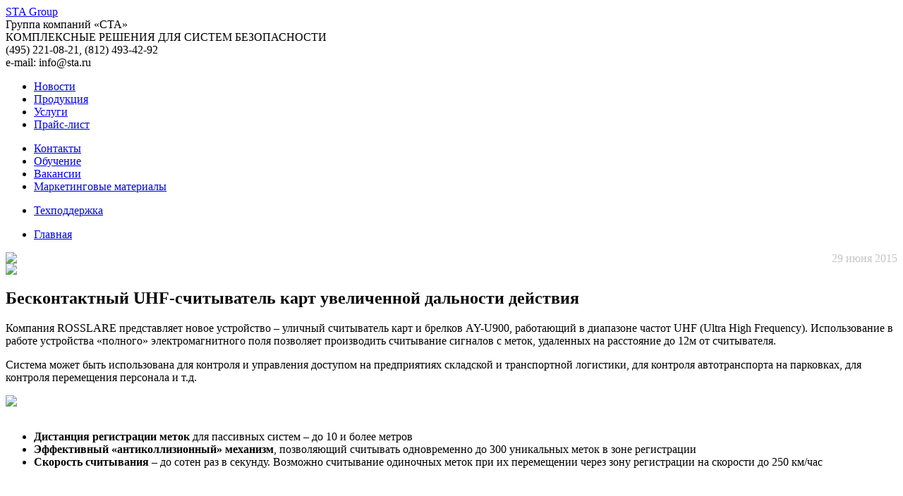

--- FILE ---
content_type: text/html; charset=utf-8
request_url: https://sta.ru/news/15-06-25_uhf-rosslare.html
body_size: 13405
content:
<!DOCTYPE html PUBLIC "-//W3C//DTD XHTML 1.0 Transitional//EN" "http://www.w3.org/TR/xhtml1/DTD/xhtml1-transitional.dtd">
<html xmlns="http://www.w3.org/1999/xhtml">
<meta content="Считыватель UHF сигналов на больших расстояниях " name="description">

<!--  script & link  -->
<link rel="stylesheet" href="/template/css/style1.css">

<!-- Nivo Slider -->
	<link rel="stylesheet" href="/template/css/slider/default.css" type="text/css" media="screen" />
    <link rel="stylesheet" href="/template/css/slider/light.css" type="text/css" media="screen" />
    <link rel="stylesheet" href="/template/css/slider/dark.css" type="text/css" media="screen" />
    <link rel="stylesheet" href="/template/css/slider/bar.css" type="text/css" media="screen" />
    <link rel="stylesheet" href="/template/css/slider/nivo-slider.css" type="text/css" media="screen" />
    
<link rel="icon" type="image/ico" href="/template/images/favicon.ico"/><link rel="shortcut icon" type="image/x-icon" href="/template/images/favicon.ico"/>


<script src="/template/script/cookies.js"></script>


<!-- Прокрутка страницы -->
     <script type="text/javascript" src="https://ajax.googleapis.com/ajax/libs/jquery/1/jquery.min.js"></script>		
        <script type="text/javascript" src="/template/script/jquery.easing.1.3.js"></script>
        <script type="text/javascript">
            $(function() {
                $('a#up, .nav a, a.nav').bind('click',function(event){
                    var $anchor = $(this);
                    
                    $('html, body').stop().animate({
                        scrollTop: $($anchor.attr('href')).offset().top
                    }, 800,'easeOutCubic');
                    
                    event.preventDefault();
                });
            });
        </script>
        
        
 <!-- Верхнее меню (появление) -->
 
 <script>
$(function () {
	
	if ((/Android|iPhone|iPad|iPod|BlackBerry/i).test(navigator.userAgent || navigator.vendor || window.opera)) { 
		$(".top-menu-hidden").css('display','none');
	}
	
	var threshold = $("#block").offset().top - 0; 
	if ((/Android|iPhone|iPad|iPod|BlackBerry/i).test()) { 	
	}
	else{
		var $window = $(window);
		
		$window.scroll(function () {
			if ($window.scrollTop() >= threshold){
				$('.top-menu-hidden').animate({height: 'show'}, 300);  
			}else{
				$('.top-menu-hidden').animate({height: 'hide'}, 300);  
			}
		});
	}
});

</script>

 


<!-- active link -->

<script> 
onload = function () 
{ 
for (var lnk = document.links, j = 0; j < lnk.length; j++) 
if (lnk [j].href == document.URL) lnk [j].style.cssText = 'color:#2c75ca;'; 
} 
</script>







<head>
<meta http-equiv="Content-Type" content="text/html; charset=UTF-8" />
<title>Бесконтактный UHF-cчитыватель карт увеличенной дальности действия</title>


</head>


<body>

<!--  HEADER  -->
<!--<div id="header"><a href="http://sta.ru" id="logo">СТА</a>
  <div id="group">
    
<div id="title">
      <p style="font-size:25px; margin-top:25px;color:#185ea0 ">Дистрибьюторский центр СТА</p>
      <p style=" color:#888; margin-top:-27px;" >КОМПЛЕКСНЫЕ РЕШЕНИЯ ДЛЯ СИСТЕМ БЕЗОПАСНОСТИ</p>
    </div>
    
    <div id="info">
    <p style="color:#; line-height:1.3em; margin-top:33px">(495) 221-08-21, (812) 493-42-92<br />
e-mail: info@sta.ru</p>
    </div>
  
  </div>
  <div style="clear:both"></div>
</div>-->

  <div class="header" id="logo"> 
     <div>
        <a href="https://sta.ru" class="logo" >STA Group</a>
        <div>
        <span>Группа компаний «СТА»</span><br>
        КОМПЛЕКСНЫЕ РЕШЕНИЯ ДЛЯ СИСТЕМ БЕЗОПАСНОСТИ
        </div>
         <div>
        (495) 221-08-21, (812) 493-42-92<br>
        e-mail: info@sta.ru
        </div>
     </div>
  </div>

<!--  PAGE  -->
<div id="page">

<!-- <div class="banner1" style="height:auto; width: 97%; background: #F1F1F1; padding:20px; display:flex; font-family: 'Montserrat', Arial, sans-serif;" >

	<div style="width:200px; height:200px; background-color: #2A66A5;  padding: 10px; "> 
	<p style="line-height: 55px; color:#fff; text-align: center; padding-top: 20px;"> 
		<span style="font-size:52px;"><strong>13–16</strong> </span>
		<span style="font-size:25px; letter-spacing: 0.05em;"><strong>АПРЕЛЯ</strong> </span>
	<p style="font-size:11px; color:#fff; letter-spacing: 0.05em; text-align: center;"> МОСКВА, КРОКУС ЭКСПО</p>
	</div>  
	<div style="padding:30px 20px 0px 50px;"> 
		<img src="images/logo/Securika-Logo.svg" style="width: 330px;" /> 
		<p style=" color: #2A66A5; font-family: 'Montserrat', Arial, sans-serif; width: 400px; font-size: 13px; line-height: 1.6em; font-weight: 600; padding-top: 10px;"> Международная выставка технических средств </br>охраны и оборудования для обеспечения </br>безопасности и противопожарной защиты </p>	
	</div>
<div style=" text-align: center; padding:20px 20px 0px 20px;"> 
	<p > НАШ СТЕНД </br> <span style="font-size:16px; color: #c32033; text-transform: uppercase"><strong>C327, павильон 2, зал 7</strong></span> <p>
	<p>	<a href="https://www.securika-moscow.ru/Rus/get-e-ticket" class="btn-site" style="background: #2A66A5; padding: 15px 30px; margin:5px 10px;" target="_blank">ПОЛУЧИТЕ БИЛЕТ</a> </p>
		
<p style=" text-align: center;">промокод:&nbsp;<strong> sec20eSSTS</strong></p>
		</p> </div>
		



</div> -->


<div id="left-menu">
 

<ul class="menu">

<li><a href="/news.html">Новости</a></li>
<li><a href="/products.html">Продукция</a></li>
<li><a href="/service.html">Услуги</a></li>
<li><a href="/price.html">Прайс-лист</a></li>
<!-- <li><a href="/news/special-promotion.html" style="color:#e53222; font-weight:bold">Акции</a></li> -->

<!--
<li><a href="/sale.html">Распродажа</a></li>

<li><a href="/support.html">Техподдержка</a></li>
-->

<!-- <li><a href="/docs.html">Техническая документация</a></li> -->
</ul>
<ul class="menu">
<li><a href="/contact.html">Контакты</a></li>

<li><a href="/training.html">Обучение</a></li>
<!-- <li><a href="/reference.html">Реализованные проекты</a></li> -->
<li><a href="/vacancy.html">Вакансии</a></li>
<li><a href="/ads.html">Маркетинговые материалы</a></li>

</ul>
 
 
 </ul>
 
 <ul class="menu">
<li><a href="/support.html">Техподдержка</a></li>

</ul>

 
<ul class="menu">
<li><a href="/index.html">Главная</a></li>

</ul>

</div>




<!--  Content  -->
<div id="content">
<!-- <div class="banner2" style="height:50px; background:#478782"></div>
--><div class="news-page">



<div class="block"><img src="/images/logo/prod-logo-rosslare.png" border="0" style="" /> <span style="color:#c5c5c5;float: right; ">29 июня 2015</span>
</div>

<img src="/images/news/banner-rosslare.jpg" >

<div class="block">
<h2>Бесконтактный UHF-cчитыватель карт увеличенной дальности действия</h2>
<p>Компания ROSSLARE представляет новое устройство – уличный считыватель карт и брелков AY-U900, работающий в диапазоне частот UHF (Ultra High Frequency). Использование в работе устройства «полного» электромагнитного поля позволяет производить считывание сигналов с меток, удаленных на расстояние до 12м от считывателя.</p>
<p> Система может быть использована для контроля и управления доступом на предприятиях складской и транспортной логистики, для контроля автотранспорта на парковках, для контроля перемещения персонала и т.д.</p>
<img src="/images/news/uhf-rosslare.jpg" ><br /><br />


<ul>
<li><strong>Дистанция регистрации меток</strong> для пассивных систем – до 10 и более метров</li>
<li><strong>Эффективный «антиколлизионный» механизм</strong>, позволяющий считывать одновременно до 300 уникальных 
меток в зоне регистрации</li>
<li><strong>Скорость считывания</strong> – до сотен раз в секунду. Возможно считывание одиночных меток при их перемещении через зону регистрации на скорости до 250 км/час</li>

</ul>







<table class="prod"  style="margin-bottom:20px; margin-top:60px">  
<tbody >
    <tr >
    <td>
    <img src="/images/news/uhf.png">    </td>
    <td ><div >
      <ul style=" margin-top:0px ">
        <li><h3>AY-U900</h3>Уличный считыватель карт UHF (865-868 МГц). Дальность приема – от 1 до 12 м.
<p><span style="color:#e53222;font-size:17px;margin-bottom:-10px; margin-top:7px; margin-right:10px "><strong>820 y.e.</strong></span></p></li></ul>
</div></td> 
    </tr>
    
     <tr >
    <td>
    <img src="/images/news/lt-uhf-7000.png">    </td>
    <td ><div >
      <ul style=" margin-top:0px ">
        <li><h3>LT-UVH-26A-7000</h3>
          Уличная бесконтактная метка UHF (860-900 МГц) с возможностью записи данных (26-Bit). <br />
Крепление под номерные знаки автомобиля.
<p><span style="color:#e53222;font-size:17px;margin-bottom:-10px; margin-top:7px; margin-right:10px "><strong>84 y.e.</strong></span></p></li></ul>
</div></td>
    </tr>
    
         <tr >
    <td>
    <img src="/images/news/uhf-card.png"> </td>
    <td ><div >
      <ul style=" margin-top:0px ">
        <li><h3>LT-UVS-26A-3000 (AT-T910) </h3>
      Бесконтактная карта UHF (860~960 MHz) c возможностью записи данных (26-Bit). <br />
25 карт в упаковке.
<p><span style="color:#e53222;font-size:17px;margin-bottom:-10px; margin-top:7px; margin-right:10px "><strong>49,5 y.e.</strong></span></p></li></ul>
</div></td>
    </tr>
      
        <tr >
    <td>
    <img src="/images/news/uhf-card.png"> </td>
    <td ><div >
      <ul style=" margin-top:0px ">
        <li><h3>LT-UVS-26A-3000</h3>
    Бесконтактная карта UHF (860~960 MHz) c возможностью записи данных (26-Bit). <br />
Установка под стекло автомобиля. 100 карт в упаковке.
<p><span style="color:#e53222;font-size:17px;margin-bottom:-10px; margin-top:7px; margin-right:10px "><strong>198 y.e.</strong></span></p></li></ul>
</div></td>
    </tr>
    
      <tr >
    <td>
    <img src="/images/news/uhf-card.png"> </td>
    <td ><div >
      <ul style=" margin-top:0px ">
        <li><h3>AT-UVS-000-0000</h3>
      Бесконтактная карта UHF (860~960 MHz), номер карты не изменяется.<br />
Установка под стекло автомобиля. 100 карт в упаковке.
<p><span style="color:#e53222;font-size:17px;margin-bottom:-10px; margin-top:7px; margin-right:10px "><strong>142 y.e.</strong></span></p></li></ul>
</div></td>
    </tr>
    

      <tr >
    <td>
    <img src="/images/news/uhf-card.png"> </td>
    <td ><div >
      <ul style=" margin-top:0px ">
        <li><h3>AT-Z4S-000-0000</h3>
       Двухформатная бесконтактная карта UHF (986~960 MHz) / Mifare Classic 4K(13.56 MHz). <br />
Номер карты не изменяется. 25 карт в упаковке.
<p><span style="color:#e53222;font-size:17px;margin-bottom:-10px; margin-top:7px; margin-right:10px "><strong>129 y.e.</strong></span></p></li></ul>
</div></td>
    </tr>
    </tbody>
    </table>
<a href="http://downloads.sta.ru/index.php?option=com_jdownloads&Itemid=577&view=finish&cid=49&catid=1" class="btn-file" >Скачать прайс-лист</a>
</div>


 

<!------------------------------------------------------------------------------------------------------>




</div><!--content1-->

 <div class="add-nav" >
 <div style="float:left; width:370px; border-right:#e5e5e5 1px solid; line-height:1.3em; padding: 10px 0 10px 0;	"><p style="margin-top:0; margin-bottom:0;">	За дополнительной информацией обращайтесь </br>
к специалистам отдела продаж  <a href="/contact.html">компании «СТА»</a> </p></div>
 <div style="float:left; padding-left:35px"><ul style=" margin-bottom:0;  margin-top:12px;"><li> <a href="/news.html">Смотреть все новости</a> </li>
</ul></div>

 </div>  
 <div class="footer"><span>STA Group</span></div>
</div><!--content-->
<div style="clear:both"></div>



</div><!--page-->


<a href="#logo" id="up"  title="наверх"> наверх </a> 
</body>
</html>
